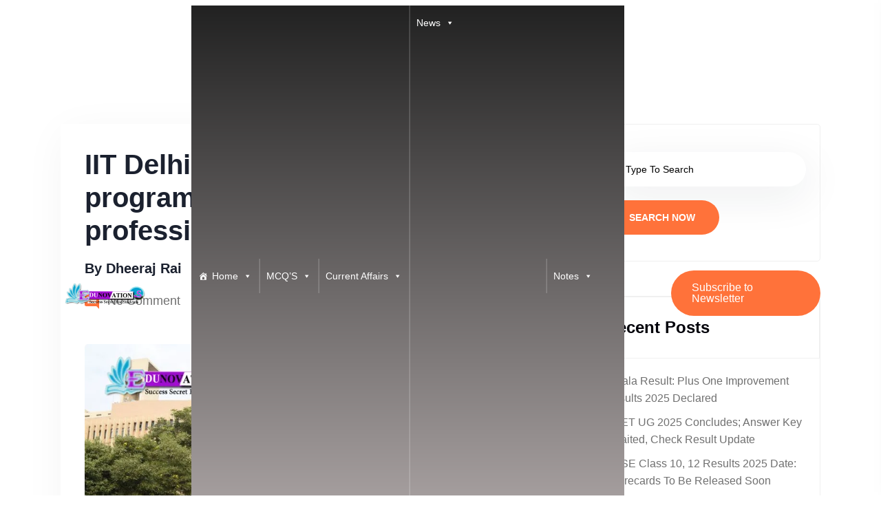

--- FILE ---
content_type: image/svg+xml
request_url: https://edunovations.com/wp-content/themes/zoomy/assets/img/material-date-range.svg
body_size: -105
content:
<svg xmlns="http://www.w3.org/2000/svg" width="17.451" height="19.39" viewBox="0 0 17.451 19.39">
  <path id="Icon_material-date-range" data-name="Icon material-date-range" d="M10.317,11.725H8.378v1.939h1.939Zm3.878,0H12.256v1.939h1.939Zm3.878,0H16.134v1.939h1.939Zm1.939-6.786h-.969V3H17.1V4.939H9.347V3H7.408V4.939H6.439A1.93,1.93,0,0,0,4.51,6.878L4.5,20.451A1.938,1.938,0,0,0,6.439,22.39H20.012a1.945,1.945,0,0,0,1.939-1.939V6.878A1.945,1.945,0,0,0,20.012,4.939Zm0,15.512H6.439V9.786H20.012Z" transform="translate(-4.5 -3)" fill="#ff723a"/>
</svg>


--- FILE ---
content_type: image/svg+xml
request_url: https://edunovations.com/wp-content/themes/zoomy/assets/img/material-access-time.svg
body_size: -124
content:
<svg xmlns="http://www.w3.org/2000/svg" width="20.823" height="20.823" viewBox="0 0 20.823 20.823">
  <path id="Icon_material-access-time" data-name="Icon material-access-time" d="M13.4,3A10.411,10.411,0,1,0,23.823,13.411,10.406,10.406,0,0,0,13.4,3Zm.01,18.74a8.329,8.329,0,1,1,8.329-8.329A8.327,8.327,0,0,1,13.411,21.74Zm.521-13.535H12.37v6.247l5.466,3.28.781-1.281-4.685-2.78Z" transform="translate(-3 -3)" fill="#ff723a"/>
</svg>
